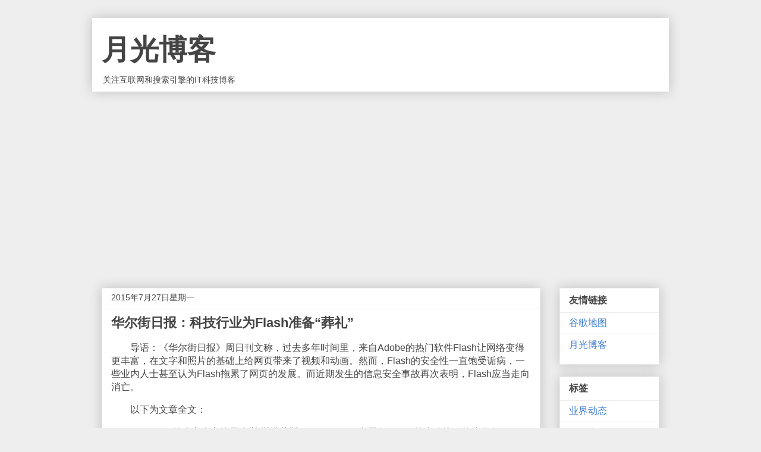

--- FILE ---
content_type: text/html; charset=utf-8
request_url: https://www.google.com/recaptcha/api2/aframe
body_size: 267
content:
<!DOCTYPE HTML><html><head><meta http-equiv="content-type" content="text/html; charset=UTF-8"></head><body><script nonce="jXVn6WpID7I-orhaXHw2dA">/** Anti-fraud and anti-abuse applications only. See google.com/recaptcha */ try{var clients={'sodar':'https://pagead2.googlesyndication.com/pagead/sodar?'};window.addEventListener("message",function(a){try{if(a.source===window.parent){var b=JSON.parse(a.data);var c=clients[b['id']];if(c){var d=document.createElement('img');d.src=c+b['params']+'&rc='+(localStorage.getItem("rc::a")?sessionStorage.getItem("rc::b"):"");window.document.body.appendChild(d);sessionStorage.setItem("rc::e",parseInt(sessionStorage.getItem("rc::e")||0)+1);localStorage.setItem("rc::h",'1768928104926');}}}catch(b){}});window.parent.postMessage("_grecaptcha_ready", "*");}catch(b){}</script></body></html>